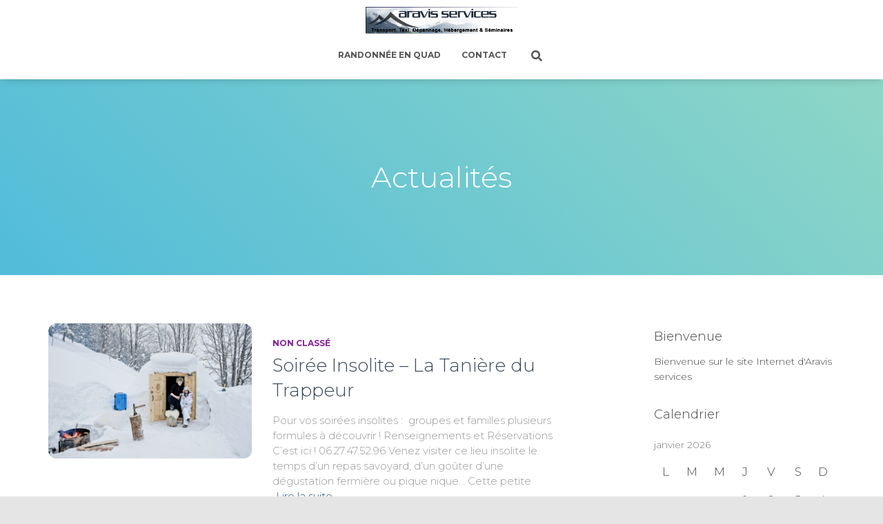

--- FILE ---
content_type: text/html; charset=UTF-8
request_url: https://www.aravis-services.com/actualites/
body_size: 15818
content:
<!DOCTYPE html>
<html lang="fr-FR">

<head>
	<meta charset='UTF-8'>
	<meta name="viewport" content="width=device-width, initial-scale=1">
	<link rel="profile" href="http://gmpg.org/xfn/11">
		<title>Actualités &#8211; Team Quads Loisirs</title>
<meta name='robots' content='max-image-preview:large' />
<link rel='dns-prefetch' href='//www.aravis-services.com' />
<link rel='dns-prefetch' href='//fonts.googleapis.com' />
<link rel="alternate" type="application/rss+xml" title="Team Quads Loisirs &raquo; Flux" href="https://www.aravis-services.com/feed/" />
<link rel="alternate" type="application/rss+xml" title="Team Quads Loisirs &raquo; Flux des commentaires" href="https://www.aravis-services.com/comments/feed/" />
<style id='wp-img-auto-sizes-contain-inline-css' type='text/css'>
img:is([sizes=auto i],[sizes^="auto," i]){contain-intrinsic-size:3000px 1500px}
/*# sourceURL=wp-img-auto-sizes-contain-inline-css */
</style>
<style id='wp-emoji-styles-inline-css' type='text/css'>

	img.wp-smiley, img.emoji {
		display: inline !important;
		border: none !important;
		box-shadow: none !important;
		height: 1em !important;
		width: 1em !important;
		margin: 0 0.07em !important;
		vertical-align: -0.1em !important;
		background: none !important;
		padding: 0 !important;
	}
/*# sourceURL=wp-emoji-styles-inline-css */
</style>
<style id='wp-block-library-inline-css' type='text/css'>
:root{--wp-block-synced-color:#7a00df;--wp-block-synced-color--rgb:122,0,223;--wp-bound-block-color:var(--wp-block-synced-color);--wp-editor-canvas-background:#ddd;--wp-admin-theme-color:#007cba;--wp-admin-theme-color--rgb:0,124,186;--wp-admin-theme-color-darker-10:#006ba1;--wp-admin-theme-color-darker-10--rgb:0,107,160.5;--wp-admin-theme-color-darker-20:#005a87;--wp-admin-theme-color-darker-20--rgb:0,90,135;--wp-admin-border-width-focus:2px}@media (min-resolution:192dpi){:root{--wp-admin-border-width-focus:1.5px}}.wp-element-button{cursor:pointer}:root .has-very-light-gray-background-color{background-color:#eee}:root .has-very-dark-gray-background-color{background-color:#313131}:root .has-very-light-gray-color{color:#eee}:root .has-very-dark-gray-color{color:#313131}:root .has-vivid-green-cyan-to-vivid-cyan-blue-gradient-background{background:linear-gradient(135deg,#00d084,#0693e3)}:root .has-purple-crush-gradient-background{background:linear-gradient(135deg,#34e2e4,#4721fb 50%,#ab1dfe)}:root .has-hazy-dawn-gradient-background{background:linear-gradient(135deg,#faaca8,#dad0ec)}:root .has-subdued-olive-gradient-background{background:linear-gradient(135deg,#fafae1,#67a671)}:root .has-atomic-cream-gradient-background{background:linear-gradient(135deg,#fdd79a,#004a59)}:root .has-nightshade-gradient-background{background:linear-gradient(135deg,#330968,#31cdcf)}:root .has-midnight-gradient-background{background:linear-gradient(135deg,#020381,#2874fc)}:root{--wp--preset--font-size--normal:16px;--wp--preset--font-size--huge:42px}.has-regular-font-size{font-size:1em}.has-larger-font-size{font-size:2.625em}.has-normal-font-size{font-size:var(--wp--preset--font-size--normal)}.has-huge-font-size{font-size:var(--wp--preset--font-size--huge)}.has-text-align-center{text-align:center}.has-text-align-left{text-align:left}.has-text-align-right{text-align:right}.has-fit-text{white-space:nowrap!important}#end-resizable-editor-section{display:none}.aligncenter{clear:both}.items-justified-left{justify-content:flex-start}.items-justified-center{justify-content:center}.items-justified-right{justify-content:flex-end}.items-justified-space-between{justify-content:space-between}.screen-reader-text{border:0;clip-path:inset(50%);height:1px;margin:-1px;overflow:hidden;padding:0;position:absolute;width:1px;word-wrap:normal!important}.screen-reader-text:focus{background-color:#ddd;clip-path:none;color:#444;display:block;font-size:1em;height:auto;left:5px;line-height:normal;padding:15px 23px 14px;text-decoration:none;top:5px;width:auto;z-index:100000}html :where(.has-border-color){border-style:solid}html :where([style*=border-top-color]){border-top-style:solid}html :where([style*=border-right-color]){border-right-style:solid}html :where([style*=border-bottom-color]){border-bottom-style:solid}html :where([style*=border-left-color]){border-left-style:solid}html :where([style*=border-width]){border-style:solid}html :where([style*=border-top-width]){border-top-style:solid}html :where([style*=border-right-width]){border-right-style:solid}html :where([style*=border-bottom-width]){border-bottom-style:solid}html :where([style*=border-left-width]){border-left-style:solid}html :where(img[class*=wp-image-]){height:auto;max-width:100%}:where(figure){margin:0 0 1em}html :where(.is-position-sticky){--wp-admin--admin-bar--position-offset:var(--wp-admin--admin-bar--height,0px)}@media screen and (max-width:600px){html :where(.is-position-sticky){--wp-admin--admin-bar--position-offset:0px}}

/*# sourceURL=wp-block-library-inline-css */
</style><style id='global-styles-inline-css' type='text/css'>
:root{--wp--preset--aspect-ratio--square: 1;--wp--preset--aspect-ratio--4-3: 4/3;--wp--preset--aspect-ratio--3-4: 3/4;--wp--preset--aspect-ratio--3-2: 3/2;--wp--preset--aspect-ratio--2-3: 2/3;--wp--preset--aspect-ratio--16-9: 16/9;--wp--preset--aspect-ratio--9-16: 9/16;--wp--preset--color--black: #000000;--wp--preset--color--cyan-bluish-gray: #abb8c3;--wp--preset--color--white: #ffffff;--wp--preset--color--pale-pink: #f78da7;--wp--preset--color--vivid-red: #cf2e2e;--wp--preset--color--luminous-vivid-orange: #ff6900;--wp--preset--color--luminous-vivid-amber: #fcb900;--wp--preset--color--light-green-cyan: #7bdcb5;--wp--preset--color--vivid-green-cyan: #00d084;--wp--preset--color--pale-cyan-blue: #8ed1fc;--wp--preset--color--vivid-cyan-blue: #0693e3;--wp--preset--color--vivid-purple: #9b51e0;--wp--preset--color--accent: #e91e63;--wp--preset--color--background-color: #E5E5E5;--wp--preset--color--header-gradient: #51bcda;--wp--preset--gradient--vivid-cyan-blue-to-vivid-purple: linear-gradient(135deg,rgb(6,147,227) 0%,rgb(155,81,224) 100%);--wp--preset--gradient--light-green-cyan-to-vivid-green-cyan: linear-gradient(135deg,rgb(122,220,180) 0%,rgb(0,208,130) 100%);--wp--preset--gradient--luminous-vivid-amber-to-luminous-vivid-orange: linear-gradient(135deg,rgb(252,185,0) 0%,rgb(255,105,0) 100%);--wp--preset--gradient--luminous-vivid-orange-to-vivid-red: linear-gradient(135deg,rgb(255,105,0) 0%,rgb(207,46,46) 100%);--wp--preset--gradient--very-light-gray-to-cyan-bluish-gray: linear-gradient(135deg,rgb(238,238,238) 0%,rgb(169,184,195) 100%);--wp--preset--gradient--cool-to-warm-spectrum: linear-gradient(135deg,rgb(74,234,220) 0%,rgb(151,120,209) 20%,rgb(207,42,186) 40%,rgb(238,44,130) 60%,rgb(251,105,98) 80%,rgb(254,248,76) 100%);--wp--preset--gradient--blush-light-purple: linear-gradient(135deg,rgb(255,206,236) 0%,rgb(152,150,240) 100%);--wp--preset--gradient--blush-bordeaux: linear-gradient(135deg,rgb(254,205,165) 0%,rgb(254,45,45) 50%,rgb(107,0,62) 100%);--wp--preset--gradient--luminous-dusk: linear-gradient(135deg,rgb(255,203,112) 0%,rgb(199,81,192) 50%,rgb(65,88,208) 100%);--wp--preset--gradient--pale-ocean: linear-gradient(135deg,rgb(255,245,203) 0%,rgb(182,227,212) 50%,rgb(51,167,181) 100%);--wp--preset--gradient--electric-grass: linear-gradient(135deg,rgb(202,248,128) 0%,rgb(113,206,126) 100%);--wp--preset--gradient--midnight: linear-gradient(135deg,rgb(2,3,129) 0%,rgb(40,116,252) 100%);--wp--preset--font-size--small: 13px;--wp--preset--font-size--medium: 20px;--wp--preset--font-size--large: 36px;--wp--preset--font-size--x-large: 42px;--wp--preset--spacing--20: 0.44rem;--wp--preset--spacing--30: 0.67rem;--wp--preset--spacing--40: 1rem;--wp--preset--spacing--50: 1.5rem;--wp--preset--spacing--60: 2.25rem;--wp--preset--spacing--70: 3.38rem;--wp--preset--spacing--80: 5.06rem;--wp--preset--shadow--natural: 6px 6px 9px rgba(0, 0, 0, 0.2);--wp--preset--shadow--deep: 12px 12px 50px rgba(0, 0, 0, 0.4);--wp--preset--shadow--sharp: 6px 6px 0px rgba(0, 0, 0, 0.2);--wp--preset--shadow--outlined: 6px 6px 0px -3px rgb(255, 255, 255), 6px 6px rgb(0, 0, 0);--wp--preset--shadow--crisp: 6px 6px 0px rgb(0, 0, 0);}:where(.is-layout-flex){gap: 0.5em;}:where(.is-layout-grid){gap: 0.5em;}body .is-layout-flex{display: flex;}.is-layout-flex{flex-wrap: wrap;align-items: center;}.is-layout-flex > :is(*, div){margin: 0;}body .is-layout-grid{display: grid;}.is-layout-grid > :is(*, div){margin: 0;}:where(.wp-block-columns.is-layout-flex){gap: 2em;}:where(.wp-block-columns.is-layout-grid){gap: 2em;}:where(.wp-block-post-template.is-layout-flex){gap: 1.25em;}:where(.wp-block-post-template.is-layout-grid){gap: 1.25em;}.has-black-color{color: var(--wp--preset--color--black) !important;}.has-cyan-bluish-gray-color{color: var(--wp--preset--color--cyan-bluish-gray) !important;}.has-white-color{color: var(--wp--preset--color--white) !important;}.has-pale-pink-color{color: var(--wp--preset--color--pale-pink) !important;}.has-vivid-red-color{color: var(--wp--preset--color--vivid-red) !important;}.has-luminous-vivid-orange-color{color: var(--wp--preset--color--luminous-vivid-orange) !important;}.has-luminous-vivid-amber-color{color: var(--wp--preset--color--luminous-vivid-amber) !important;}.has-light-green-cyan-color{color: var(--wp--preset--color--light-green-cyan) !important;}.has-vivid-green-cyan-color{color: var(--wp--preset--color--vivid-green-cyan) !important;}.has-pale-cyan-blue-color{color: var(--wp--preset--color--pale-cyan-blue) !important;}.has-vivid-cyan-blue-color{color: var(--wp--preset--color--vivid-cyan-blue) !important;}.has-vivid-purple-color{color: var(--wp--preset--color--vivid-purple) !important;}.has-black-background-color{background-color: var(--wp--preset--color--black) !important;}.has-cyan-bluish-gray-background-color{background-color: var(--wp--preset--color--cyan-bluish-gray) !important;}.has-white-background-color{background-color: var(--wp--preset--color--white) !important;}.has-pale-pink-background-color{background-color: var(--wp--preset--color--pale-pink) !important;}.has-vivid-red-background-color{background-color: var(--wp--preset--color--vivid-red) !important;}.has-luminous-vivid-orange-background-color{background-color: var(--wp--preset--color--luminous-vivid-orange) !important;}.has-luminous-vivid-amber-background-color{background-color: var(--wp--preset--color--luminous-vivid-amber) !important;}.has-light-green-cyan-background-color{background-color: var(--wp--preset--color--light-green-cyan) !important;}.has-vivid-green-cyan-background-color{background-color: var(--wp--preset--color--vivid-green-cyan) !important;}.has-pale-cyan-blue-background-color{background-color: var(--wp--preset--color--pale-cyan-blue) !important;}.has-vivid-cyan-blue-background-color{background-color: var(--wp--preset--color--vivid-cyan-blue) !important;}.has-vivid-purple-background-color{background-color: var(--wp--preset--color--vivid-purple) !important;}.has-black-border-color{border-color: var(--wp--preset--color--black) !important;}.has-cyan-bluish-gray-border-color{border-color: var(--wp--preset--color--cyan-bluish-gray) !important;}.has-white-border-color{border-color: var(--wp--preset--color--white) !important;}.has-pale-pink-border-color{border-color: var(--wp--preset--color--pale-pink) !important;}.has-vivid-red-border-color{border-color: var(--wp--preset--color--vivid-red) !important;}.has-luminous-vivid-orange-border-color{border-color: var(--wp--preset--color--luminous-vivid-orange) !important;}.has-luminous-vivid-amber-border-color{border-color: var(--wp--preset--color--luminous-vivid-amber) !important;}.has-light-green-cyan-border-color{border-color: var(--wp--preset--color--light-green-cyan) !important;}.has-vivid-green-cyan-border-color{border-color: var(--wp--preset--color--vivid-green-cyan) !important;}.has-pale-cyan-blue-border-color{border-color: var(--wp--preset--color--pale-cyan-blue) !important;}.has-vivid-cyan-blue-border-color{border-color: var(--wp--preset--color--vivid-cyan-blue) !important;}.has-vivid-purple-border-color{border-color: var(--wp--preset--color--vivid-purple) !important;}.has-vivid-cyan-blue-to-vivid-purple-gradient-background{background: var(--wp--preset--gradient--vivid-cyan-blue-to-vivid-purple) !important;}.has-light-green-cyan-to-vivid-green-cyan-gradient-background{background: var(--wp--preset--gradient--light-green-cyan-to-vivid-green-cyan) !important;}.has-luminous-vivid-amber-to-luminous-vivid-orange-gradient-background{background: var(--wp--preset--gradient--luminous-vivid-amber-to-luminous-vivid-orange) !important;}.has-luminous-vivid-orange-to-vivid-red-gradient-background{background: var(--wp--preset--gradient--luminous-vivid-orange-to-vivid-red) !important;}.has-very-light-gray-to-cyan-bluish-gray-gradient-background{background: var(--wp--preset--gradient--very-light-gray-to-cyan-bluish-gray) !important;}.has-cool-to-warm-spectrum-gradient-background{background: var(--wp--preset--gradient--cool-to-warm-spectrum) !important;}.has-blush-light-purple-gradient-background{background: var(--wp--preset--gradient--blush-light-purple) !important;}.has-blush-bordeaux-gradient-background{background: var(--wp--preset--gradient--blush-bordeaux) !important;}.has-luminous-dusk-gradient-background{background: var(--wp--preset--gradient--luminous-dusk) !important;}.has-pale-ocean-gradient-background{background: var(--wp--preset--gradient--pale-ocean) !important;}.has-electric-grass-gradient-background{background: var(--wp--preset--gradient--electric-grass) !important;}.has-midnight-gradient-background{background: var(--wp--preset--gradient--midnight) !important;}.has-small-font-size{font-size: var(--wp--preset--font-size--small) !important;}.has-medium-font-size{font-size: var(--wp--preset--font-size--medium) !important;}.has-large-font-size{font-size: var(--wp--preset--font-size--large) !important;}.has-x-large-font-size{font-size: var(--wp--preset--font-size--x-large) !important;}
/*# sourceURL=global-styles-inline-css */
</style>

<style id='classic-theme-styles-inline-css' type='text/css'>
/*! This file is auto-generated */
.wp-block-button__link{color:#fff;background-color:#32373c;border-radius:9999px;box-shadow:none;text-decoration:none;padding:calc(.667em + 2px) calc(1.333em + 2px);font-size:1.125em}.wp-block-file__button{background:#32373c;color:#fff;text-decoration:none}
/*# sourceURL=/wp-includes/css/classic-themes.min.css */
</style>
<link rel='stylesheet' id='contact-form-7-css' href='https://www.aravis-services.com/wp-content/plugins/contact-form-7/includes/css/styles.css?ver=6.1.4' type='text/css' media='all' />
<link rel='stylesheet' id='bootstrap-css' href='https://www.aravis-services.com/wp-content/themes/hestia/assets/bootstrap/css/bootstrap.min.css?ver=1.0.2' type='text/css' media='all' />
<link rel='stylesheet' id='orfeo_parent-css' href='https://www.aravis-services.com/wp-content/themes/hestia/style.css?ver=1.0.6' type='text/css' media='all' />
<style id='orfeo_parent-inline-css' type='text/css'>
.hestia-pricing .hestia-table-one .card-pricing .category { color: #f5593d; }.hestia-pricing .hestia-table-two .card-pricing { background-color: #f5593d; }.pagination .nav-links .page-numbers { color: #f5593d; border-color: #f5593d; }.pagination .nav-links .page-numbers.current { border-color: #f5593d; }.pagination .nav-links .page-numbers:hover { background-color: #f5593d; }.pagination .nav-links .page-numbers:hover { border-color: #f5593d; }.woocommerce-pagination ul.page-numbers .page-numbers { color: #f5593d; border-color: #f5593d; } .woocommerce-pagination ul.page-numbers li > span.current { border-color: #f5593d !important; }.woocommerce-pagination ul.page-numbers .page-numbers:hover { background-color: #f5593d; }.woocommerce-pagination ul.page-numbers .page-numbers:hover { border-color: #f5593d; }.entry-categories .label { background-color: #f5593d;}.woocommerce .star-rating { color: #f5593d; }.woocommerce div.product p.stars span a:before { color: #f5593d; }.woocommerce-cart table.shop_table button { 
		    background-color: #f5593d !important;
		    border-color: #f5593d !important; 
        }.woocommerce-cart table.shop_table button:hover { 
		    background-color: #f5593d !important; 
		    border-color: #f5593d !important;
        }.woocommerce-page .woocommerce-message { background-color: #f5593d; }.track_order input[type=submit] { background-color: #f5593d; }.track_order input[type=submit]:hover { background-color: #f5593d; }div[id^=woocommerce_product_tag_cloud].widget a { background-color: #f5593d; }.woocommerce.widget_shopping_cart .buttons > a.button { background-color: #f5593d; }.woocommerce.widget_shopping_cart .buttons > a.button:hover { background-color: #f5593d; }
/*# sourceURL=orfeo_parent-inline-css */
</style>
<link rel='stylesheet' id='hestia-font-sizes-css' href='https://www.aravis-services.com/wp-content/themes/hestia/assets/css/font-sizes.min.css?ver=3.0.18' type='text/css' media='all' />
<link rel='stylesheet' id='hestia_style-css' href='https://www.aravis-services.com/wp-content/themes/orfeo/style.css?ver=3.0.18' type='text/css' media='all' />
<style id='hestia_style-inline-css' type='text/css'>
.hestia-top-bar, .hestia-top-bar .widget.widget_shopping_cart .cart_list {
			background-color: #363537
		}
		.hestia-top-bar .widget .label-floating input[type=search]:-webkit-autofill {
			-webkit-box-shadow: inset 0 0 0px 9999px #363537
		}.hestia-top-bar, .hestia-top-bar .widget .label-floating input[type=search], .hestia-top-bar .widget.widget_search form.form-group:before, .hestia-top-bar .widget.widget_product_search form.form-group:before, .hestia-top-bar .widget.widget_shopping_cart:before {
			color: #ffffff
		} 
		.hestia-top-bar .widget .label-floating input[type=search]{
			-webkit-text-fill-color:#ffffff !important 
		}
		.hestia-top-bar div.widget.widget_shopping_cart:before, .hestia-top-bar .widget.widget_product_search form.form-group:before, .hestia-top-bar .widget.widget_search form.form-group:before{
			background-color: #ffffff
		}.hestia-top-bar a, .hestia-top-bar .top-bar-nav li a {
			color: #ffffff
		}
		.hestia-top-bar ul li a[href*="mailto:"]:before, .hestia-top-bar ul li a[href*="tel:"]:before{
			background-color: #ffffff
		}
		.hestia-top-bar a:hover, .hestia-top-bar .top-bar-nav li a:hover {
			color: #eeeeee
		}
		.hestia-top-bar ul li:hover a[href*="mailto:"]:before, .hestia-top-bar ul li:hover a[href*="tel:"]:before{
			background-color: #eeeeee
		}
		

		a,
		.navbar .dropdown-menu li:hover > a,
		.navbar .dropdown-menu li:focus > a,
		.navbar .dropdown-menu li:active > a,
		.navbar .navbar-nav > li .dropdown-menu li:hover > a,
		body:not(.home) .navbar-default .navbar-nav > .active:not(.btn) > a,
		body:not(.home) .navbar-default .navbar-nav > .active:not(.btn) > a:hover,
		body:not(.home) .navbar-default .navbar-nav > .active:not(.btn) > a:focus,
		a:hover,
		.card-blog a.moretag:hover,
		.card-blog a.more-link:hover,
		.widget a:hover,
		.has-text-color.has-accent-color,
		p.has-text-color a {
		    color:#f5593d;
		}
		
		.svg-text-color{
			fill:#f5593d;
		}
		
		.pagination span.current, .pagination span.current:focus, .pagination span.current:hover {
			border-color:#f5593d
		}
		
		button,
		button:hover,
		.woocommerce .track_order button[type="submit"],
		.woocommerce .track_order button[type="submit"]:hover,
		div.wpforms-container .wpforms-form button[type=submit].wpforms-submit,
		div.wpforms-container .wpforms-form button[type=submit].wpforms-submit:hover,
		input[type="button"],
		input[type="button"]:hover,
		input[type="submit"],
		input[type="submit"]:hover,
		input#searchsubmit,
		.pagination span.current,
		.pagination span.current:focus,
		.pagination span.current:hover,
		.btn.btn-primary,
		.btn.btn-primary:link,
		.btn.btn-primary:hover,
		.btn.btn-primary:focus,
		.btn.btn-primary:active,
		.btn.btn-primary.active,
		.btn.btn-primary.active:focus,
		.btn.btn-primary.active:hover,
		.btn.btn-primary:active:hover,
		.btn.btn-primary:active:focus,
		.btn.btn-primary:active:hover,
		.hestia-sidebar-open.btn.btn-rose,
		.hestia-sidebar-close.btn.btn-rose,
		.hestia-sidebar-open.btn.btn-rose:hover,
		.hestia-sidebar-close.btn.btn-rose:hover,
		.hestia-sidebar-open.btn.btn-rose:focus,
		.hestia-sidebar-close.btn.btn-rose:focus,
		.label.label-primary,
		.hestia-work .portfolio-item:nth-child(6n+1) .label,
		.nav-cart .nav-cart-content .widget .buttons .button,
		.has-accent-background-color[class*="has-background"] {
		    background-color: #f5593d;
		}
		
		@media (max-width: 768px) {
	
			.navbar-default .navbar-nav>li>a:hover,
			.navbar-default .navbar-nav>li>a:focus,
			.navbar .navbar-nav .dropdown .dropdown-menu li a:hover,
			.navbar .navbar-nav .dropdown .dropdown-menu li a:focus,
			.navbar button.navbar-toggle:hover,
			.navbar .navbar-nav li:hover > a i {
			    color: #f5593d;
			}
		}
		
		body:not(.woocommerce-page) button:not([class^="fl-"]):not(.hestia-scroll-to-top):not(.navbar-toggle):not(.close),
		body:not(.woocommerce-page) .button:not([class^="fl-"]):not(hestia-scroll-to-top):not(.navbar-toggle):not(.add_to_cart_button):not(.product_type_grouped):not(.product_type_external),
		div.wpforms-container .wpforms-form button[type=submit].wpforms-submit,
		input[type="submit"],
		input[type="button"],
		.btn.btn-primary,
		.widget_product_search button[type="submit"],
		.hestia-sidebar-open.btn.btn-rose,
		.hestia-sidebar-close.btn.btn-rose,
		.everest-forms button[type=submit].everest-forms-submit-button {
		    -webkit-box-shadow: 0 2px 2px 0 rgba(245,89,61,0.14),0 3px 1px -2px rgba(245,89,61,0.2),0 1px 5px 0 rgba(245,89,61,0.12);
		    box-shadow: 0 2px 2px 0 rgba(245,89,61,0.14),0 3px 1px -2px rgba(245,89,61,0.2),0 1px 5px 0 rgba(245,89,61,0.12);
		}
		
		.card .header-primary, .card .content-primary,
		.everest-forms button[type=submit].everest-forms-submit-button {
		    background: #f5593d;
		}
		
		body:not(.woocommerce-page) .button:not([class^="fl-"]):not(.hestia-scroll-to-top):not(.navbar-toggle):not(.add_to_cart_button):hover,
		body:not(.woocommerce-page) button:not([class^="fl-"]):not(.hestia-scroll-to-top):not(.navbar-toggle):not(.close):hover,
		div.wpforms-container .wpforms-form button[type=submit].wpforms-submit:hover,
		input[type="submit"]:hover,
		input[type="button"]:hover,
		input#searchsubmit:hover,
		.widget_product_search button[type="submit"]:hover,
		.pagination span.current,
		.btn.btn-primary:hover,
		.btn.btn-primary:focus,
		.btn.btn-primary:active,
		.btn.btn-primary.active,
		.btn.btn-primary:active:focus,
		.btn.btn-primary:active:hover,
		.hestia-sidebar-open.btn.btn-rose:hover,
		.hestia-sidebar-close.btn.btn-rose:hover,
		.pagination span.current:hover,
		.everest-forms button[type=submit].everest-forms-submit-button:hover,
 		.everest-forms button[type=submit].everest-forms-submit-button:focus,
 		.everest-forms button[type=submit].everest-forms-submit-button:active {
			-webkit-box-shadow: 0 14px 26px -12px rgba(245,89,61,0.42),0 4px 23px 0 rgba(0,0,0,0.12),0 8px 10px -5px rgba(245,89,61,0.2);
		    box-shadow: 0 14px 26px -12px rgba(245,89,61,0.42),0 4px 23px 0 rgba(0,0,0,0.12),0 8px 10px -5px rgba(245,89,61,0.2);
			color: #fff;
		}
		
		.form-group.is-focused .form-control {
			background-image: -webkit-gradient(linear,left top, left bottom,from(#f5593d),to(#f5593d)),-webkit-gradient(linear,left top, left bottom,from(#d2d2d2),to(#d2d2d2));
			background-image: -webkit-linear-gradient(linear,left top, left bottom,from(#f5593d),to(#f5593d)),-webkit-linear-gradient(linear,left top, left bottom,from(#d2d2d2),to(#d2d2d2));
			background-image: linear-gradient(linear,left top, left bottom,from(#f5593d),to(#f5593d)),linear-gradient(linear,left top, left bottom,from(#d2d2d2),to(#d2d2d2));
		}
		
		.navbar:not(.navbar-transparent) li:not(.btn):hover > a,
		.navbar li.on-section:not(.btn) > a,
		.navbar.full-screen-menu.navbar-transparent li:not(.btn):hover > a,
		.navbar.full-screen-menu .navbar-toggle:hover,
		.navbar:not(.navbar-transparent) .nav-cart:hover,
		.navbar:not(.navbar-transparent) .hestia-toggle-search:hover {
				color:#f5593d
		}
		
			.header-filter-gradient {
				background: linear-gradient(45deg, rgba(81,188,218,1) 0%, rgb(147,216,197) 100%);
			}
			.has-text-color.has-header-gradient-color { color: #51bcda; }
			.has-header-gradient-background-color[class*="has-background"] { background-color: #51bcda; }
			
		.has-text-color.has-background-color-color { color: #E5E5E5; }
		.has-background-color-background-color[class*="has-background"] { background-color: #E5E5E5; }
		
.btn.btn-primary:not(.colored-button):not(.btn-left):not(.btn-right):not(.btn-just-icon):not(.menu-item), input[type="submit"]:not(.search-submit), body:not(.woocommerce-account) .woocommerce .button.woocommerce-Button, .woocommerce .product button.button, .woocommerce .product button.button.alt, .woocommerce .product #respond input#submit, .woocommerce-cart .blog-post .woocommerce .cart-collaterals .cart_totals .checkout-button, .woocommerce-checkout #payment #place_order, .woocommerce-account.woocommerce-page button.button, .woocommerce .track_order button[type="submit"], .nav-cart .nav-cart-content .widget .buttons .button, .woocommerce a.button.wc-backward, body.woocommerce .wccm-catalog-item a.button, body.woocommerce a.wccm-button.button, form.woocommerce-form-coupon button.button, div.wpforms-container .wpforms-form button[type=submit].wpforms-submit, div.woocommerce a.button.alt, div.woocommerce table.my_account_orders .button, .btn.colored-button, .btn.btn-left, .btn.btn-right, .btn:not(.colored-button):not(.btn-left):not(.btn-right):not(.btn-just-icon):not(.menu-item):not(.hestia-sidebar-open):not(.hestia-sidebar-close){ padding-top:15px;  padding-bottom:15px;  padding-left:33px;  padding-right:33px; }
.btn.btn-primary:not(.colored-button):not(.btn-left):not(.btn-right):not(.btn-just-icon):not(.menu-item), input[type="submit"]:not(.search-submit), body:not(.woocommerce-account) .woocommerce .button.woocommerce-Button, .woocommerce .product button.button, .woocommerce .product button.button.alt, .woocommerce .product #respond input#submit, .woocommerce-cart .blog-post .woocommerce .cart-collaterals .cart_totals .checkout-button, .woocommerce-checkout #payment #place_order, .woocommerce-account.woocommerce-page button.button, .woocommerce .track_order button[type="submit"], .nav-cart .nav-cart-content .widget .buttons .button, .woocommerce a.button.wc-backward, body.woocommerce .wccm-catalog-item a.button, body.woocommerce a.wccm-button.button, form.woocommerce-form-coupon button.button, div.wpforms-container .wpforms-form button[type=submit].wpforms-submit, div.woocommerce a.button.alt, div.woocommerce table.my_account_orders .button, input[type="submit"].search-submit, .hestia-view-cart-wrapper .added_to_cart.wc-forward, .woocommerce-product-search button, .woocommerce-cart .actions .button, #secondary div[id^=woocommerce_price_filter] .button, .woocommerce div[id^=woocommerce_widget_cart].widget .buttons .button, .searchform input[type=submit], .searchform button, .search-form:not(.media-toolbar-primary) input[type=submit], .search-form:not(.media-toolbar-primary) button, .woocommerce-product-search input[type=submit], .btn.colored-button, .btn.btn-left, .btn.btn-right, .btn:not(.colored-button):not(.btn-left):not(.btn-right):not(.btn-just-icon):not(.menu-item):not(.hestia-sidebar-open):not(.hestia-sidebar-close){border-radius:3px;}
h1, h2, h3, h4, h5, h6, .hestia-title, .hestia-title.title-in-content, p.meta-in-content , .info-title, .card-title,
		.page-header.header-small .hestia-title, .page-header.header-small .title, .widget h5, .hestia-title,
		.title, .footer-brand, .footer-big h4, .footer-big h5, .media .media-heading,
		.carousel h1.hestia-title, .carousel h2.title,
		.carousel span.sub-title, .hestia-about h1, .hestia-about h2, .hestia-about h3, .hestia-about h4, .hestia-about h5 {
			font-family: Montserrat;
		}
		body, ul, .tooltip-inner {
			font-family: Montserrat;
		}
@media (min-width: 769px){
			.page-header.header-small .hestia-title,
			.page-header.header-small .title,
			h1.hestia-title.title-in-content,
			.main article.section .has-title-font-size {
				font-size: 42px;
			}}

			.home.blog .hestia-blogs {
				background-color: #fff !important;
			}
		
			.woocommerce-checkout #hestia-checkout-coupon .woocommerce-message,
			.woocommerce-checkout #hestia-checkout-coupon .woocommerce-error {
				margin-left: auto;
				margin-right: auto;
			}
		
			.btn,
			button,
			.button {
				box-shadow: none !important;
			}
			
			.btn:hover,
			button:hover,
			.button:hover {
				opacity: 0.75;
			}
		
			.carousel .buttons .btn-primary + .btn-right {
				margin-left: 15px;
			}		
			.carousel .buttons .btn,
			.carousel .buttons .btn-right {
				margin: 15px;
			}
		
			.carousel .hestia-big-title-content .hestia-title {
				font-weight: 800;
			}
			.carousel .hestia-big-title-content .sub-title {
				font-family: inherit;
				font-size: 19px;
				font-weight: 300;
				line-height: 26px;
				margin: 0 0 8px;
			}
			.carousel .hestia-big-title-content .buttons .btn,
			.carousel .hestia-big-title-content .buttons .btn-right {
				border-radius: 30px;
				font-family: inherit;
				font-size: 14px;
				font-weight: 600;
				line-height: 24px;
				padding: 11px 30px;
			}
			.carousel .hestia-big-title-content .buttons .btn-right {
				background-color: transparent;
				border: 2px solid #fff;
				padding: 9px 28px;
			}
		
            .carousel .hestia-big-title-content .buttons > a.btn.btn-primary,
            .carousel .hestia-big-title-content .buttons > a.btn.btn-right {
                border-radius: 30px !important;
                padding: 11px 30px !important;
            }
        
			.section-comments .comment .media-body .media-footer {
				top: 5px;
				right: 0;
			}
			.section-comments .comment .media-body .media-heading {
				padding-right: 50px;
			}
			.section-comments .comment {
				margin-bottom: 30px;
			}
		
			.carousel .hestia-title {
				line-height: 1.1;
			}
		
/*# sourceURL=hestia_style-inline-css */
</style>
<link rel='stylesheet' id='hestia_fonts-css' href='https://fonts.googleapis.com/css?family=Roboto%3A300%2C400%2C500%2C700%7CRoboto+Slab%3A400%2C700&#038;subset=latin%2Clatin-ext&#038;ver=3.0.18' type='text/css' media='all' />
<link rel='stylesheet' id='hestia-google-font-montserrat-css' href='//fonts.googleapis.com/css?family=Montserrat%3A300%2C400%2C500%2C700&#038;subset=latin&#038;ver=6.9' type='text/css' media='all' />
<script type="text/javascript" src="https://www.aravis-services.com/wp-includes/js/jquery/jquery.min.js?ver=3.7.1" id="jquery-core-js"></script>
<script type="text/javascript" src="https://www.aravis-services.com/wp-includes/js/jquery/jquery-migrate.min.js?ver=3.4.1" id="jquery-migrate-js"></script>
<link rel="https://api.w.org/" href="https://www.aravis-services.com/wp-json/" /><link rel="EditURI" type="application/rsd+xml" title="RSD" href="https://www.aravis-services.com/xmlrpc.php?rsd" />
<meta name="generator" content="WordPress 6.9" />
<style type="text/css">.recentcomments a{display:inline !important;padding:0 !important;margin:0 !important;}</style><link rel="alternate" type="application/rss+xml" title="RSS" href="https://www.aravis-services.com/rsslatest.xml" /></head>

<body class="blog wp-custom-logo wp-theme-hestia wp-child-theme-orfeo header-layout-default">
		<div class="wrapper  default ">
		<header class="header ">
			<div style="display: none"></div>		<nav class="navbar navbar-default navbar-fixed-top  hestia_center navbar-not-transparent">
						<div class="container">
						<div class="navbar-header">
			<div class="title-logo-wrapper">
				<a class="navbar-brand" href="https://www.aravis-services.com/"
						title="Team Quads Loisirs">
					<img  src="https://www.aravis-services.com/wp-content/uploads/2014/05/cropped-logo-aravis-11.png" alt="Team Quads Loisirs"></a>
			</div>
								<div class="navbar-toggle-wrapper">
						<button type="button" class="navbar-toggle" data-toggle="collapse" data-target="#main-navigation">
				<span class="icon-bar"></span>
				<span class="icon-bar"></span>
				<span class="icon-bar"></span>
				<span class="sr-only">Déplier la navigation</span>
			</button>
					</div>
				</div>
		<div id="main-navigation" class="collapse navbar-collapse"><ul id="menu-accueil" class="nav navbar-nav"><li id="menu-item-125" class="menu-item menu-item-type-post_type menu-item-object-page menu-item-125"><a title="Randonnée en Quad" href="https://www.aravis-services.com/activites-ete/">Randonnée en Quad</a></li>
<li id="menu-item-266" class="menu-item menu-item-type-post_type menu-item-object-page menu-item-266"><a title="Contact" href="https://www.aravis-services.com/contact-02/">Contact</a></li>
<li class="hestia-search-in-menu"><div class="hestia-nav-search"><form role="search" method="get" class="search-form" action="https://www.aravis-services.com/">
				<label>
					<span class="screen-reader-text">Rechercher :</span>
					<input type="search" class="search-field" placeholder="Rechercher…" value="" name="s" />
				</label>
				<input type="submit" class="search-submit" value="Rechercher" />
			</form></div><a class="hestia-toggle-search"><svg xmlns="http://www.w3.org/2000/svg" viewBox="0 0 512 512" width="16" height="16"><path d="M505 442.7L405.3 343c-4.5-4.5-10.6-7-17-7H372c27.6-35.3 44-79.7 44-128C416 93.1 322.9 0 208 0S0 93.1 0 208s93.1 208 208 208c48.3 0 92.7-16.4 128-44v16.3c0 6.4 2.5 12.5 7 17l99.7 99.7c9.4 9.4 24.6 9.4 33.9 0l28.3-28.3c9.4-9.4 9.4-24.6.1-34zM208 336c-70.7 0-128-57.2-128-128 0-70.7 57.2-128 128-128 70.7 0 128 57.2 128 128 0 70.7-57.2 128-128 128z"></path></svg></a></li></ul></div>			</div>
					</nav>
				</header>
<div id="primary" class="boxed-layout-header page-header header-small" data-parallax="active" ><div class="container"><div class="row"><div class="col-md-10 col-md-offset-1 text-center"><h1 class="hestia-title">Actualités</h1></div></div></div><div class="header-filter header-filter-gradient"></div></div>
<div class="main  main-raised ">
	<div class="hestia-blogs" data-layout="sidebar-right">
		<div class="container">
						<div class="row">
								<div class="col-md-8 blog-posts-wrap">
					<div class="flex-row"><article 
		id="post-992" 
		class="card card-blog card-plain post-992 post type-post status-publish format-standard has-post-thumbnail hentry category-non-classe"><div class="row "><div class="col-ms-5 col-sm-5"><div class="card-image"><a href="https://www.aravis-services.com/soiree-insolite-la-taniere-du-trappeur/" title="Soirée Insolite &#8211; La Tanière du Trappeur"><img width="360" height="240" src="https://www.aravis-services.com/wp-content/uploads/2015/03/FD-INARPA2-26.jpg" class="attachment-hestia-blog size-hestia-blog wp-post-image" alt="" decoding="async" fetchpriority="high" srcset="https://www.aravis-services.com/wp-content/uploads/2015/03/FD-INARPA2-26.jpg 770w, https://www.aravis-services.com/wp-content/uploads/2015/03/FD-INARPA2-26-300x200.jpg 300w, https://www.aravis-services.com/wp-content/uploads/2015/03/FD-INARPA2-26-600x400.jpg 600w, https://www.aravis-services.com/wp-content/uploads/2015/03/FD-INARPA2-26-148x99.jpg 148w, https://www.aravis-services.com/wp-content/uploads/2015/03/FD-INARPA2-26-31x21.jpg 31w, https://www.aravis-services.com/wp-content/uploads/2015/03/FD-INARPA2-26-38x25.jpg 38w, https://www.aravis-services.com/wp-content/uploads/2015/03/FD-INARPA2-26-323x215.jpg 323w" sizes="(max-width: 360px) 100vw, 360px" /></a></div></div><div class= "col-ms-7 col-sm-7"><h6 class="category text-info"><a href="https://www.aravis-services.com/category/non-classe/" title="Voir tout les articles dans Non classé"  rel="tag">Non classé</a> </h6><h2 class="card-title entry-title"><a href="https://www.aravis-services.com/soiree-insolite-la-taniere-du-trappeur/" title="Soirée Insolite &#8211; La Tanière du Trappeur" rel="bookmark">Soirée Insolite &#8211; La Tanière du Trappeur</a></h2><div class="card-description entry-summary "><p>Pour vos soirées insolites :  groupes et familles plusieurs formules à découvrir ! Renseignements et Réservations C’est ici ! 06.27.47.52.96 Venez visiter ce lieu insolite le temps d’un repas savoyard, d’un goûter d’une dégustation fermière ou pique nique… Cette petite<a class="moretag" href="https://www.aravis-services.com/soiree-insolite-la-taniere-du-trappeur/"> Lire la suite&hellip;</a></p>
</div><div class="posted-by vcard author">Par <a href="https://www.aravis-services.com/author/sara/" title="Sara" class="url"><b class="author-name fn">Sara</b></a>, il y a <a href="https://www.aravis-services.com/soiree-insolite-la-taniere-du-trappeur/"><time class="entry-date published" datetime="2019-01-08T16:07:17+01:00" content="2019-01-08">7 ans</time><time class="updated hestia-hidden" datetime="2019-01-08T16:10:10+01:00">8 janvier 2019</time> </a></div></div></div></article><article 
		id="post-936" 
		class="card card-blog card-plain post-936 post type-post status-publish format-standard has-post-thumbnail hentry category-non-classe"><div class="row "><div class="col-ms-5 col-sm-5"><div class="card-image"><a href="https://www.aravis-services.com/bon-cadeau-quad-et-motoneige-%f0%9f%8e%81/" title="Bon Cadeau Quad et Motoneige &#x1f381;"><img width="321" height="240" src="https://www.aravis-services.com/wp-content/uploads/2014/04/IMG_3319.jpg" class="attachment-hestia-blog size-hestia-blog wp-post-image" alt="" decoding="async" srcset="https://www.aravis-services.com/wp-content/uploads/2014/04/IMG_3319.jpg 648w, https://www.aravis-services.com/wp-content/uploads/2014/04/IMG_3319-300x224.jpg 300w" sizes="(max-width: 321px) 100vw, 321px" /></a></div></div><div class= "col-ms-7 col-sm-7"><h6 class="category text-info"><a href="https://www.aravis-services.com/category/non-classe/" title="Voir tout les articles dans Non classé"  rel="tag">Non classé</a> </h6><h2 class="card-title entry-title"><a href="https://www.aravis-services.com/bon-cadeau-quad-et-motoneige-%f0%9f%8e%81/" title="Bon Cadeau Quad et Motoneige &#x1f381;" rel="bookmark">Bon Cadeau Quad et Motoneige &#x1f381;</a></h2><div class="card-description entry-summary "><p>[Eté] Randonnée découverte en quad avec un pilote pendant 1 heure (125€, bon valable à partir de juin 2019) [simpay id= »938&Prime;] [Hiver] Randonnée découverte en motoneige dans nos montagnes avec un pilote pendant 1 heure (140€, bon valable à partir<a class="moretag" href="https://www.aravis-services.com/bon-cadeau-quad-et-motoneige-%f0%9f%8e%81/"> Lire la suite&hellip;</a></p>
</div><div class="posted-by vcard author">Par <a href="https://www.aravis-services.com/author/sara/" title="Sara" class="url"><b class="author-name fn">Sara</b></a>, il y a <a href="https://www.aravis-services.com/bon-cadeau-quad-et-motoneige-%f0%9f%8e%81/"><time class="entry-date published" datetime="2018-11-26T11:46:13+01:00" content="2018-11-26">7 ans</time><time class="updated hestia-hidden" datetime="2019-07-15T11:07:22+01:00">26 novembre 2018</time> </a></div></div></div></article><article 
		id="post-883" 
		class="card card-blog card-plain post-883 post type-post status-publish format-standard has-post-thumbnail hentry category-non-classe"><div class="row "><div class="col-ms-5 col-sm-5"><div class="card-image"><a href="https://www.aravis-services.com/que-faire-a-la-clusaz-le-dimanche/" title="Que faire à La Clusaz le dimanche ?"><img width="321" height="240" src="https://www.aravis-services.com/wp-content/uploads/2018/09/Inconnu000172.jpg" class="attachment-hestia-blog size-hestia-blog wp-post-image" alt="" decoding="async" loading="lazy" srcset="https://www.aravis-services.com/wp-content/uploads/2018/09/Inconnu000172.jpg 2592w, https://www.aravis-services.com/wp-content/uploads/2018/09/Inconnu000172-300x224.jpg 300w, https://www.aravis-services.com/wp-content/uploads/2018/09/Inconnu000172-768x574.jpg 768w, https://www.aravis-services.com/wp-content/uploads/2018/09/Inconnu000172-1024x765.jpg 1024w" sizes="auto, (max-width: 321px) 100vw, 321px" /></a></div></div><div class= "col-ms-7 col-sm-7"><h6 class="category text-info"><a href="https://www.aravis-services.com/category/non-classe/" title="Voir tout les articles dans Non classé"  rel="tag">Non classé</a> </h6><h2 class="card-title entry-title"><a href="https://www.aravis-services.com/que-faire-a-la-clusaz-le-dimanche/" title="Que faire à La Clusaz le dimanche ?" rel="bookmark">Que faire à La Clusaz le dimanche ?</a></h2><div class="card-description entry-summary "><p>Un très bel article rédigé par le nouveau site Ouvert le Dimanche.com à découvrir dès maintenant ! Un site très complet qui recense les commerces, activités et sorties ouvert le dimanche  Et oui l&rsquo;activité quad se pratique le dimanche !<a class="moretag" href="https://www.aravis-services.com/que-faire-a-la-clusaz-le-dimanche/"> Lire la suite&hellip;</a></p>
</div><div class="posted-by vcard author">Par <a href="https://www.aravis-services.com/author/sara/" title="Sara" class="url"><b class="author-name fn">Sara</b></a>, il y a <a href="https://www.aravis-services.com/que-faire-a-la-clusaz-le-dimanche/"><time class="entry-date published" datetime="2018-09-24T17:23:19+01:00" content="2018-09-24">7 ans</time><time class="updated hestia-hidden" datetime="2018-09-24T17:28:18+01:00">24 septembre 2018</time> </a></div></div></div></article><article 
		id="post-822" 
		class="card card-blog card-plain post-822 post type-post status-publish format-standard has-post-thumbnail hentry category-non-classe"><div class="row "><div class="col-ms-5 col-sm-5"><div class="card-image"><a href="https://www.aravis-services.com/decouvrir-la-haute-savoie/" title="Découvrir la Haute Savoie"><img width="360" height="177" src="https://www.aravis-services.com/wp-content/uploads/2017/05/17408273_10212369216365440_1328297987_o.jpg" class="attachment-hestia-blog size-hestia-blog wp-post-image" alt="" decoding="async" loading="lazy" srcset="https://www.aravis-services.com/wp-content/uploads/2017/05/17408273_10212369216365440_1328297987_o.jpg 1136w, https://www.aravis-services.com/wp-content/uploads/2017/05/17408273_10212369216365440_1328297987_o-300x148.jpg 300w, https://www.aravis-services.com/wp-content/uploads/2017/05/17408273_10212369216365440_1328297987_o-768x379.jpg 768w, https://www.aravis-services.com/wp-content/uploads/2017/05/17408273_10212369216365440_1328297987_o-1024x505.jpg 1024w, https://www.aravis-services.com/wp-content/uploads/2017/05/17408273_10212369216365440_1328297987_o-148x73.jpg 148w, https://www.aravis-services.com/wp-content/uploads/2017/05/17408273_10212369216365440_1328297987_o-31x15.jpg 31w, https://www.aravis-services.com/wp-content/uploads/2017/05/17408273_10212369216365440_1328297987_o-38x19.jpg 38w, https://www.aravis-services.com/wp-content/uploads/2017/05/17408273_10212369216365440_1328297987_o-425x210.jpg 425w" sizes="auto, (max-width: 360px) 100vw, 360px" /></a></div></div><div class= "col-ms-7 col-sm-7"><h6 class="category text-info"><a href="https://www.aravis-services.com/category/non-classe/" title="Voir tout les articles dans Non classé"  rel="tag">Non classé</a> </h6><h2 class="card-title entry-title"><a href="https://www.aravis-services.com/decouvrir-la-haute-savoie/" title="Découvrir la Haute Savoie" rel="bookmark">Découvrir la Haute Savoie</a></h2><div class="card-description entry-summary "><p>Lac d&rsquo;Annecy depuis le Mont Baron  Découvrir la Haute-Savoie en amoureux Grâce à ses sites touristiques remarquables, la Haute-Savoie peut être votre lieu de prédilection pour vos prochaines sorties romantiques en France. Elle possède plusieurs atouts permettant derendre votre séjour<a class="moretag" href="https://www.aravis-services.com/decouvrir-la-haute-savoie/"> Lire la suite&hellip;</a></p>
</div><div class="posted-by vcard author">Par <a href="https://www.aravis-services.com/author/sara/" title="Sara" class="url"><b class="author-name fn">Sara</b></a>, il y a <a href="https://www.aravis-services.com/decouvrir-la-haute-savoie/"><time class="entry-date published" datetime="2017-05-12T13:58:58+01:00" content="2017-05-12">9 ans</time><time class="updated hestia-hidden" datetime="2017-05-12T14:00:47+01:00">12 mai 2017</time> </a></div></div></div></article><article 
		id="post-545" 
		class="card card-blog card-plain post-545 post type-post status-publish format-standard has-post-thumbnail hentry category-non-classe"><div class="row "><div class="col-ms-5 col-sm-5"><div class="card-image"><a href="https://www.aravis-services.com/organisez-votre-enterrement-de-vie-de-jeune-garconfille/" title="Organisez votre enterrement de vie de jeune garçon/fille !"><img width="360" height="216" src="https://www.aravis-services.com/wp-content/uploads/2014/05/mariage.png" class="attachment-hestia-blog size-hestia-blog wp-post-image" alt="" decoding="async" loading="lazy" srcset="https://www.aravis-services.com/wp-content/uploads/2014/05/mariage.png 432w, https://www.aravis-services.com/wp-content/uploads/2014/05/mariage-300x179.png 300w, https://www.aravis-services.com/wp-content/uploads/2014/05/mariage-148x88.png 148w, https://www.aravis-services.com/wp-content/uploads/2014/05/mariage-31x18.png 31w, https://www.aravis-services.com/wp-content/uploads/2014/05/mariage-38x22.png 38w, https://www.aravis-services.com/wp-content/uploads/2014/05/mariage-358x215.png 358w" sizes="auto, (max-width: 360px) 100vw, 360px" /></a></div></div><div class= "col-ms-7 col-sm-7"><h6 class="category text-info"><a href="https://www.aravis-services.com/category/non-classe/" title="Voir tout les articles dans Non classé"  rel="tag">Non classé</a> </h6><h2 class="card-title entry-title"><a href="https://www.aravis-services.com/organisez-votre-enterrement-de-vie-de-jeune-garconfille/" title="Organisez votre enterrement de vie de jeune garçon/fille !" rel="bookmark">Organisez votre enterrement de vie de jeune garçon/fille !</a></h2><div class="card-description entry-summary "><p>Mariage en quad ! Initiez vous au quad et demandez un pilote privé pour le plus beau jour de votre vie ! Sandra l&rsquo;a dit :   » Parce que j&rsquo;ai enterré ma vie de jeune fille aussi grâce à vous<a class="moretag" href="https://www.aravis-services.com/organisez-votre-enterrement-de-vie-de-jeune-garconfille/"> Lire la suite&hellip;</a></p>
</div><div class="posted-by vcard author">Par <a href="https://www.aravis-services.com/author/sara/" title="Sara" class="url"><b class="author-name fn">Sara</b></a>, il y a <a href="https://www.aravis-services.com/organisez-votre-enterrement-de-vie-de-jeune-garconfille/"><time class="entry-date published" datetime="2014-05-30T16:34:44+01:00" content="2014-05-30">12 ans</time><time class="updated hestia-hidden" datetime="2017-05-12T13:59:51+01:00">30 mai 2014</time> </a></div></div></div></article><article 
		id="post-519" 
		class="card card-blog card-plain post-519 post type-post status-publish format-standard has-post-thumbnail hentry category-non-classe"><div class="row "><div class="col-ms-5 col-sm-5"><div class="card-image"><a href="https://www.aravis-services.com/profitez-dune-randonnee-quad-a-la-clusaz-haute-savoie/" title="Profitez d&rsquo;une randonnée Quad à La Clusaz Haute Savoie"><img width="360" height="178" src="https://www.aravis-services.com/wp-content/uploads/2014/05/Capture2.png" class="attachment-hestia-blog size-hestia-blog wp-post-image" alt="" decoding="async" loading="lazy" srcset="https://www.aravis-services.com/wp-content/uploads/2014/05/Capture2.png 1245w, https://www.aravis-services.com/wp-content/uploads/2014/05/Capture2-300x148.png 300w, https://www.aravis-services.com/wp-content/uploads/2014/05/Capture2-1024x506.png 1024w" sizes="auto, (max-width: 360px) 100vw, 360px" /></a></div></div><div class= "col-ms-7 col-sm-7"><h6 class="category text-info"><a href="https://www.aravis-services.com/category/non-classe/" title="Voir tout les articles dans Non classé"  rel="tag">Non classé</a> </h6><h2 class="card-title entry-title"><a href="https://www.aravis-services.com/profitez-dune-randonnee-quad-a-la-clusaz-haute-savoie/" title="Profitez d&rsquo;une randonnée Quad à La Clusaz Haute Savoie" rel="bookmark">Profitez d&rsquo;une randonnée Quad à La Clusaz Haute Savoie</a></h2><div class="card-description entry-summary "><p>Venez découvrir l&rsquo;activité quad au coeur du massif des Aravis ! Enfants ou Adultes, Débutants ou initiés, sportifs ou non cette activité est ouverte à tous ! Nous organisons votre journée pour une sortie en famille, entre amis, pour un<a class="moretag" href="https://www.aravis-services.com/profitez-dune-randonnee-quad-a-la-clusaz-haute-savoie/"> Lire la suite&hellip;</a></p>
</div><div class="posted-by vcard author">Par <a href="https://www.aravis-services.com/author/sara/" title="Sara" class="url"><b class="author-name fn">Sara</b></a>, il y a <a href="https://www.aravis-services.com/profitez-dune-randonnee-quad-a-la-clusaz-haute-savoie/"><time class="entry-date published" datetime="2014-05-28T07:44:04+01:00" content="2014-05-28">12 ans</time><time class="updated hestia-hidden" datetime="2014-05-28T07:58:21+01:00">28 mai 2014</time> </a></div></div></div></article><article 
		id="post-167" 
		class="card card-blog card-plain post-167 post type-post status-publish format-standard has-post-thumbnail hentry category-randonnee-quad tag-aravis tag-montagne tag-nature tag-quad tag-sortie"><div class="row "><div class="col-ms-5 col-sm-5"><div class="card-image"><a href="https://www.aravis-services.com/sortie-quad-du-mois-juin/" title="Ouverture de la saison Aventure Mécanique"><img width="360" height="150" src="https://www.aravis-services.com/wp-content/uploads/2014/04/cropped-cropped-Capture1.png" class="attachment-hestia-blog size-hestia-blog wp-post-image" alt="" decoding="async" loading="lazy" srcset="https://www.aravis-services.com/wp-content/uploads/2014/04/cropped-cropped-Capture1.png 1135w, https://www.aravis-services.com/wp-content/uploads/2014/04/cropped-cropped-Capture1-300x125.png 300w, https://www.aravis-services.com/wp-content/uploads/2014/04/cropped-cropped-Capture1-1024x426.png 1024w" sizes="auto, (max-width: 360px) 100vw, 360px" /></a></div></div><div class= "col-ms-7 col-sm-7"><h6 class="category text-info"><a href="https://www.aravis-services.com/category/activites-ete/randonnee-quad/" title="Voir tout les articles dans randonnée quad"  rel="tag">randonnée quad</a> </h6><h2 class="card-title entry-title"><a href="https://www.aravis-services.com/sortie-quad-du-mois-juin/" title="Ouverture de la saison Aventure Mécanique" rel="bookmark">Ouverture de la saison Aventure Mécanique</a></h2><div class="card-description entry-summary "><p>Le beau temps est de retour dans nos montagnes ! Il est désormais possible de planifier vos randonnées et sorties de l&rsquo;été ! Enterrement de vie de garçon, de vie de jeune fille, anniversaires&#8230; &nbsp; Demandez nous l&rsquo;unique !</p>
</div><div class="posted-by vcard author">Par <a href="https://www.aravis-services.com/author/sara/" title="Sara" class="url"><b class="author-name fn">Sara</b></a>, il y a <a href="https://www.aravis-services.com/sortie-quad-du-mois-juin/"><time class="entry-date published" datetime="2014-04-30T15:30:18+01:00" content="2014-04-30">12 ans</time><time class="updated hestia-hidden" datetime="2014-05-06T16:38:59+01:00">30 avril 2014</time> </a></div></div></div></article></div>				</div>
					<div class="col-md-3 blog-sidebar-wrapper col-md-offset-1">
		<aside id="secondary" class="blog-sidebar" role="complementary">
						<div id="text-9" class="widget widget_text"><h5>Bienvenue</h5>			<div class="textwidget">Bienvenue sur le site Internet d'Aravis services</div>
		</div><div id="calendar-2" class="widget widget_calendar"><h5>Calendrier</h5><div id="calendar_wrap" class="calendar_wrap"><table id="wp-calendar" class="wp-calendar-table">
	<caption>janvier 2026</caption>
	<thead>
	<tr>
		<th scope="col" aria-label="lundi">L</th>
		<th scope="col" aria-label="mardi">M</th>
		<th scope="col" aria-label="mercredi">M</th>
		<th scope="col" aria-label="jeudi">J</th>
		<th scope="col" aria-label="vendredi">V</th>
		<th scope="col" aria-label="samedi">S</th>
		<th scope="col" aria-label="dimanche">D</th>
	</tr>
	</thead>
	<tbody>
	<tr>
		<td colspan="3" class="pad">&nbsp;</td><td>1</td><td>2</td><td>3</td><td>4</td>
	</tr>
	<tr>
		<td>5</td><td>6</td><td>7</td><td>8</td><td>9</td><td>10</td><td>11</td>
	</tr>
	<tr>
		<td>12</td><td>13</td><td>14</td><td>15</td><td>16</td><td>17</td><td>18</td>
	</tr>
	<tr>
		<td>19</td><td>20</td><td>21</td><td>22</td><td id="today">23</td><td>24</td><td>25</td>
	</tr>
	<tr>
		<td>26</td><td>27</td><td>28</td><td>29</td><td>30</td><td>31</td>
		<td class="pad" colspan="1">&nbsp;</td>
	</tr>
	</tbody>
	</table><nav aria-label="Mois précédents et suivants" class="wp-calendar-nav">
		<span class="wp-calendar-nav-prev"><a href="https://www.aravis-services.com/2019/01/">&laquo; Jan</a></span>
		<span class="pad">&nbsp;</span>
		<span class="wp-calendar-nav-next">&nbsp;</span>
	</nav></div></div><div id="categories-3" class="widget widget_categories"><h5>Catégorie</h5>
			<ul>
					<li class="cat-item cat-item-2"><a href="https://www.aravis-services.com/category/activites-ete/">Activités été</a>
<ul class='children'>
	<li class="cat-item cat-item-4"><a href="https://www.aravis-services.com/category/activites-ete/randonnee-quad/">randonnée quad</a>
</li>
</ul>
</li>
	<li class="cat-item cat-item-1"><a href="https://www.aravis-services.com/category/non-classe/">Non classé</a>
</li>
			</ul>

			</div><div id="tag_cloud-2" class="widget widget_tag_cloud"><h5>Nuage de mots</h5><div class="tagcloud"><a href="https://www.aravis-services.com/tag/aravis/" class="tag-cloud-link tag-link-7 tag-link-position-1" style="font-size: 8pt;" aria-label="Aravis (1 élément)">Aravis</a>
<a href="https://www.aravis-services.com/tag/montagne/" class="tag-cloud-link tag-link-9 tag-link-position-2" style="font-size: 8pt;" aria-label="montagne (1 élément)">montagne</a>
<a href="https://www.aravis-services.com/tag/nature/" class="tag-cloud-link tag-link-10 tag-link-position-3" style="font-size: 8pt;" aria-label="nature (1 élément)">nature</a>
<a href="https://www.aravis-services.com/tag/quad/" class="tag-cloud-link tag-link-17 tag-link-position-4" style="font-size: 8pt;" aria-label="Quad (1 élément)">Quad</a>
<a href="https://www.aravis-services.com/tag/sortie/" class="tag-cloud-link tag-link-8 tag-link-position-5" style="font-size: 8pt;" aria-label="sortie (1 élément)">sortie</a></div>
</div>					</aside><!-- .sidebar .widget-area -->
	</div>
				</div>
		</div>
	</div>
	
						<footer class="footer footer-black footer-big">
						<div class="container">
								
		<div class="content">
			<div class="row">
				<div class="col-md-4"><div id="meta-3" class="widget widget_meta"><h5>Administration</h5>
		<ul>
						<li><a href="https://www.aravis-services.com/wp-login.php">Connexion</a></li>
			<li><a href="https://www.aravis-services.com/feed/">Flux des publications</a></li>
			<li><a href="https://www.aravis-services.com/comments/feed/">Flux des commentaires</a></li>

			<li><a href="https://fr.wordpress.org/">Site de WordPress-FR</a></li>
		</ul>

		</div></div><div class="col-md-4">
		<div id="recent-posts-3" class="widget widget_recent_entries">
		<h5>Les dernières nouvelles</h5>
		<ul>
											<li>
					<a href="https://www.aravis-services.com/soiree-insolite-la-taniere-du-trappeur/">Soirée Insolite &#8211; La Tanière du Trappeur</a>
									</li>
											<li>
					<a href="https://www.aravis-services.com/bon-cadeau-quad-et-motoneige-%f0%9f%8e%81/">Bon Cadeau Quad et Motoneige &#x1f381;</a>
									</li>
											<li>
					<a href="https://www.aravis-services.com/que-faire-a-la-clusaz-le-dimanche/">Que faire à La Clusaz le dimanche ?</a>
									</li>
											<li>
					<a href="https://www.aravis-services.com/decouvrir-la-haute-savoie/">Découvrir la Haute Savoie</a>
									</li>
											<li>
					<a href="https://www.aravis-services.com/organisez-votre-enterrement-de-vie-de-jeune-garconfille/">Organisez votre enterrement de vie de jeune garçon/fille !</a>
									</li>
					</ul>

		</div></div><div class="col-md-4"><div id="recent-comments-3" class="widget widget_recent_comments"><h5>Derniers commentaires</h5><ul id="recentcomments"></ul></div></div>			</div>
		</div>
		<hr/>
										<div class="hestia-bottom-footer-content"><ul id="menu-accueil-1" class="footer-menu pull-left"><li class="menu-item menu-item-type-post_type menu-item-object-page menu-item-125"><a href="https://www.aravis-services.com/activites-ete/">Randonnée en Quad</a></li>
<li class="menu-item menu-item-type-post_type menu-item-object-page menu-item-266"><a href="https://www.aravis-services.com/contact-02/">Contact</a></li>
</ul>					<div class="copyright pull-right">
				Hestia | Développé par <a href="https://themeisle.com%20" rel="nofollow">ThemeIsle</a>			</div>
			</div>			</div>
					</footer>
				</div>
	</div>
<script type="speculationrules">
{"prefetch":[{"source":"document","where":{"and":[{"href_matches":"/*"},{"not":{"href_matches":["/wp-*.php","/wp-admin/*","/wp-content/uploads/*","/wp-content/*","/wp-content/plugins/*","/wp-content/themes/orfeo/*","/wp-content/themes/hestia/*","/*\\?(.+)"]}},{"not":{"selector_matches":"a[rel~=\"nofollow\"]"}},{"not":{"selector_matches":".no-prefetch, .no-prefetch a"}}]},"eagerness":"conservative"}]}
</script>
<script type="text/javascript" src="https://www.aravis-services.com/wp-includes/js/dist/hooks.min.js?ver=dd5603f07f9220ed27f1" id="wp-hooks-js"></script>
<script type="text/javascript" src="https://www.aravis-services.com/wp-includes/js/dist/i18n.min.js?ver=c26c3dc7bed366793375" id="wp-i18n-js"></script>
<script type="text/javascript" id="wp-i18n-js-after">
/* <![CDATA[ */
wp.i18n.setLocaleData( { 'text direction\u0004ltr': [ 'ltr' ] } );
//# sourceURL=wp-i18n-js-after
/* ]]> */
</script>
<script type="text/javascript" src="https://www.aravis-services.com/wp-content/plugins/contact-form-7/includes/swv/js/index.js?ver=6.1.4" id="swv-js"></script>
<script type="text/javascript" id="contact-form-7-js-translations">
/* <![CDATA[ */
( function( domain, translations ) {
	var localeData = translations.locale_data[ domain ] || translations.locale_data.messages;
	localeData[""].domain = domain;
	wp.i18n.setLocaleData( localeData, domain );
} )( "contact-form-7", {"translation-revision-date":"2025-02-06 12:02:14+0000","generator":"GlotPress\/4.0.1","domain":"messages","locale_data":{"messages":{"":{"domain":"messages","plural-forms":"nplurals=2; plural=n > 1;","lang":"fr"},"This contact form is placed in the wrong place.":["Ce formulaire de contact est plac\u00e9 dans un mauvais endroit."],"Error:":["Erreur\u00a0:"]}},"comment":{"reference":"includes\/js\/index.js"}} );
//# sourceURL=contact-form-7-js-translations
/* ]]> */
</script>
<script type="text/javascript" id="contact-form-7-js-before">
/* <![CDATA[ */
var wpcf7 = {
    "api": {
        "root": "https:\/\/www.aravis-services.com\/wp-json\/",
        "namespace": "contact-form-7\/v1"
    }
};
//# sourceURL=contact-form-7-js-before
/* ]]> */
</script>
<script type="text/javascript" src="https://www.aravis-services.com/wp-content/plugins/contact-form-7/includes/js/index.js?ver=6.1.4" id="contact-form-7-js"></script>
<script type="text/javascript" src="https://www.aravis-services.com/wp-content/themes/hestia/assets/bootstrap/js/bootstrap.min.js?ver=1.0.2" id="jquery-bootstrap-js"></script>
<script type="text/javascript" src="https://www.aravis-services.com/wp-includes/js/jquery/ui/core.min.js?ver=1.13.3" id="jquery-ui-core-js"></script>
<script type="text/javascript" id="hestia_scripts-js-extra">
/* <![CDATA[ */
var requestpost = {"ajaxurl":"https://www.aravis-services.com/wp-admin/admin-ajax.php","disable_autoslide":"","masonry":""};
//# sourceURL=hestia_scripts-js-extra
/* ]]> */
</script>
<script type="text/javascript" src="https://www.aravis-services.com/wp-content/themes/hestia/assets/js/script.min.js?ver=3.0.18" id="hestia_scripts-js"></script>
<script id="wp-emoji-settings" type="application/json">
{"baseUrl":"https://s.w.org/images/core/emoji/17.0.2/72x72/","ext":".png","svgUrl":"https://s.w.org/images/core/emoji/17.0.2/svg/","svgExt":".svg","source":{"concatemoji":"https://www.aravis-services.com/wp-includes/js/wp-emoji-release.min.js?ver=6.9"}}
</script>
<script type="module">
/* <![CDATA[ */
/*! This file is auto-generated */
const a=JSON.parse(document.getElementById("wp-emoji-settings").textContent),o=(window._wpemojiSettings=a,"wpEmojiSettingsSupports"),s=["flag","emoji"];function i(e){try{var t={supportTests:e,timestamp:(new Date).valueOf()};sessionStorage.setItem(o,JSON.stringify(t))}catch(e){}}function c(e,t,n){e.clearRect(0,0,e.canvas.width,e.canvas.height),e.fillText(t,0,0);t=new Uint32Array(e.getImageData(0,0,e.canvas.width,e.canvas.height).data);e.clearRect(0,0,e.canvas.width,e.canvas.height),e.fillText(n,0,0);const a=new Uint32Array(e.getImageData(0,0,e.canvas.width,e.canvas.height).data);return t.every((e,t)=>e===a[t])}function p(e,t){e.clearRect(0,0,e.canvas.width,e.canvas.height),e.fillText(t,0,0);var n=e.getImageData(16,16,1,1);for(let e=0;e<n.data.length;e++)if(0!==n.data[e])return!1;return!0}function u(e,t,n,a){switch(t){case"flag":return n(e,"\ud83c\udff3\ufe0f\u200d\u26a7\ufe0f","\ud83c\udff3\ufe0f\u200b\u26a7\ufe0f")?!1:!n(e,"\ud83c\udde8\ud83c\uddf6","\ud83c\udde8\u200b\ud83c\uddf6")&&!n(e,"\ud83c\udff4\udb40\udc67\udb40\udc62\udb40\udc65\udb40\udc6e\udb40\udc67\udb40\udc7f","\ud83c\udff4\u200b\udb40\udc67\u200b\udb40\udc62\u200b\udb40\udc65\u200b\udb40\udc6e\u200b\udb40\udc67\u200b\udb40\udc7f");case"emoji":return!a(e,"\ud83e\u1fac8")}return!1}function f(e,t,n,a){let r;const o=(r="undefined"!=typeof WorkerGlobalScope&&self instanceof WorkerGlobalScope?new OffscreenCanvas(300,150):document.createElement("canvas")).getContext("2d",{willReadFrequently:!0}),s=(o.textBaseline="top",o.font="600 32px Arial",{});return e.forEach(e=>{s[e]=t(o,e,n,a)}),s}function r(e){var t=document.createElement("script");t.src=e,t.defer=!0,document.head.appendChild(t)}a.supports={everything:!0,everythingExceptFlag:!0},new Promise(t=>{let n=function(){try{var e=JSON.parse(sessionStorage.getItem(o));if("object"==typeof e&&"number"==typeof e.timestamp&&(new Date).valueOf()<e.timestamp+604800&&"object"==typeof e.supportTests)return e.supportTests}catch(e){}return null}();if(!n){if("undefined"!=typeof Worker&&"undefined"!=typeof OffscreenCanvas&&"undefined"!=typeof URL&&URL.createObjectURL&&"undefined"!=typeof Blob)try{var e="postMessage("+f.toString()+"("+[JSON.stringify(s),u.toString(),c.toString(),p.toString()].join(",")+"));",a=new Blob([e],{type:"text/javascript"});const r=new Worker(URL.createObjectURL(a),{name:"wpTestEmojiSupports"});return void(r.onmessage=e=>{i(n=e.data),r.terminate(),t(n)})}catch(e){}i(n=f(s,u,c,p))}t(n)}).then(e=>{for(const n in e)a.supports[n]=e[n],a.supports.everything=a.supports.everything&&a.supports[n],"flag"!==n&&(a.supports.everythingExceptFlag=a.supports.everythingExceptFlag&&a.supports[n]);var t;a.supports.everythingExceptFlag=a.supports.everythingExceptFlag&&!a.supports.flag,a.supports.everything||((t=a.source||{}).concatemoji?r(t.concatemoji):t.wpemoji&&t.twemoji&&(r(t.twemoji),r(t.wpemoji)))});
//# sourceURL=https://www.aravis-services.com/wp-includes/js/wp-emoji-loader.min.js
/* ]]> */
</script>
</body>
</html>
